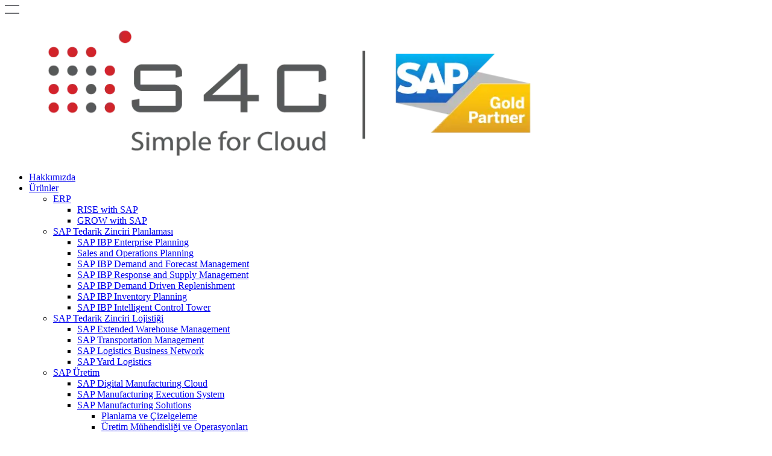

--- FILE ---
content_type: text/html; charset=UTF-8
request_url: https://s4c.com.tr/linkedin/evas/
body_size: 10086
content:
<!DOCTYPE html>
<html dir="ltr" lang="tr-TR">

<head>
    <meta charset="UTF-8">
    <meta name="viewport" content="width=device-width, initial-scale=1.0">
    <meta http-equiv="X-UA-Compatible" content="ie=edge">
    
    	<style>img:is([sizes="auto" i], [sizes^="auto," i]) { contain-intrinsic-size: 3000px 1500px }</style>
	
		<!-- All in One SEO 4.8.7 - aioseo.com -->
		<title>EVAS | S4C - SAP Partner</title>
	<meta name="robots" content="index, follow, max-image-preview:large" />
	<link rel="canonical" href="https://s4c.com.tr/linkedin/evas/" />
	<meta name="generator" content="All in One SEO (AIOSEO) 4.8.7" />
		<script type="application/ld+json" class="aioseo-schema">
			{"@context":"https:\/\/schema.org","@graph":[{"@type":"BreadcrumbList","@id":"https:\/\/s4c.com.tr\/linkedin\/evas\/#breadcrumblist","itemListElement":[{"@type":"ListItem","@id":"https:\/\/s4c.com.tr#listItem","position":1,"name":"S4C","item":"https:\/\/s4c.com.tr","nextItem":{"@type":"ListItem","@id":"https:\/\/s4c.com.tr\/linkedin\/#listItem","name":"L\u0131nkedIn"}},{"@type":"ListItem","@id":"https:\/\/s4c.com.tr\/linkedin\/#listItem","position":2,"name":"L\u0131nkedIn","item":"https:\/\/s4c.com.tr\/linkedin\/","nextItem":{"@type":"ListItem","@id":"https:\/\/s4c.com.tr\/linkedin\/evas\/#listItem","name":"EVAS"},"previousItem":{"@type":"ListItem","@id":"https:\/\/s4c.com.tr#listItem","name":"S4C"}},{"@type":"ListItem","@id":"https:\/\/s4c.com.tr\/linkedin\/evas\/#listItem","position":3,"name":"EVAS","previousItem":{"@type":"ListItem","@id":"https:\/\/s4c.com.tr\/linkedin\/#listItem","name":"L\u0131nkedIn"}}]},{"@type":"Organization","@id":"https:\/\/s4c.com.tr\/#organization","name":"S4C (Simple for Cloud)","description":"Dijital D\u00f6n\u00fc\u015f\u00fcm\u00fc Ke\u015ffedin","url":"https:\/\/s4c.com.tr\/","telephone":"+902165041380","logo":{"@type":"ImageObject","url":"https:\/\/s4c.com.tr\/wp-content\/uploads\/2023\/10\/cropped-logo-2-1.png","@id":"https:\/\/s4c.com.tr\/linkedin\/evas\/#organizationLogo","width":226,"height":57,"caption":"cropped logo 2 1"},"image":{"@id":"https:\/\/s4c.com.tr\/linkedin\/evas\/#organizationLogo"}},{"@type":"WebPage","@id":"https:\/\/s4c.com.tr\/linkedin\/evas\/#webpage","url":"https:\/\/s4c.com.tr\/linkedin\/evas\/","name":"EVAS | S4C - SAP Partner","inLanguage":"tr-TR","isPartOf":{"@id":"https:\/\/s4c.com.tr\/#website"},"breadcrumb":{"@id":"https:\/\/s4c.com.tr\/linkedin\/evas\/#breadcrumblist"},"image":{"@type":"ImageObject","url":"https:\/\/s4c.com.tr\/wp-content\/uploads\/2021\/02\/Copy-of-Copy-of-Melisa-Blog-11.01.2021-3.png","@id":"https:\/\/s4c.com.tr\/linkedin\/evas\/#mainImage","width":1056,"height":816,"caption":"Copy of Copy of Melisa Blog 11.01.2021 3"},"primaryImageOfPage":{"@id":"https:\/\/s4c.com.tr\/linkedin\/evas\/#mainImage"},"datePublished":"2021-02-15T11:45:09+03:00","dateModified":"2021-02-15T11:45:09+03:00"},{"@type":"WebSite","@id":"https:\/\/s4c.com.tr\/#website","url":"https:\/\/s4c.com.tr\/","name":"S4C - SAP Partner","description":"Dijital D\u00f6n\u00fc\u015f\u00fcm\u00fc Ke\u015ffedin","inLanguage":"tr-TR","publisher":{"@id":"https:\/\/s4c.com.tr\/#organization"}}]}
		</script>
		<!-- All in One SEO -->

<script type="text/javascript">
/* <![CDATA[ */
window._wpemojiSettings = {"baseUrl":"https:\/\/s.w.org\/images\/core\/emoji\/16.0.1\/72x72\/","ext":".png","svgUrl":"https:\/\/s.w.org\/images\/core\/emoji\/16.0.1\/svg\/","svgExt":".svg","source":{"concatemoji":"https:\/\/s4c.com.tr\/wp-includes\/js\/wp-emoji-release.min.js?ver=6.8.3"}};
/*! This file is auto-generated */
!function(s,n){var o,i,e;function c(e){try{var t={supportTests:e,timestamp:(new Date).valueOf()};sessionStorage.setItem(o,JSON.stringify(t))}catch(e){}}function p(e,t,n){e.clearRect(0,0,e.canvas.width,e.canvas.height),e.fillText(t,0,0);var t=new Uint32Array(e.getImageData(0,0,e.canvas.width,e.canvas.height).data),a=(e.clearRect(0,0,e.canvas.width,e.canvas.height),e.fillText(n,0,0),new Uint32Array(e.getImageData(0,0,e.canvas.width,e.canvas.height).data));return t.every(function(e,t){return e===a[t]})}function u(e,t){e.clearRect(0,0,e.canvas.width,e.canvas.height),e.fillText(t,0,0);for(var n=e.getImageData(16,16,1,1),a=0;a<n.data.length;a++)if(0!==n.data[a])return!1;return!0}function f(e,t,n,a){switch(t){case"flag":return n(e,"\ud83c\udff3\ufe0f\u200d\u26a7\ufe0f","\ud83c\udff3\ufe0f\u200b\u26a7\ufe0f")?!1:!n(e,"\ud83c\udde8\ud83c\uddf6","\ud83c\udde8\u200b\ud83c\uddf6")&&!n(e,"\ud83c\udff4\udb40\udc67\udb40\udc62\udb40\udc65\udb40\udc6e\udb40\udc67\udb40\udc7f","\ud83c\udff4\u200b\udb40\udc67\u200b\udb40\udc62\u200b\udb40\udc65\u200b\udb40\udc6e\u200b\udb40\udc67\u200b\udb40\udc7f");case"emoji":return!a(e,"\ud83e\udedf")}return!1}function g(e,t,n,a){var r="undefined"!=typeof WorkerGlobalScope&&self instanceof WorkerGlobalScope?new OffscreenCanvas(300,150):s.createElement("canvas"),o=r.getContext("2d",{willReadFrequently:!0}),i=(o.textBaseline="top",o.font="600 32px Arial",{});return e.forEach(function(e){i[e]=t(o,e,n,a)}),i}function t(e){var t=s.createElement("script");t.src=e,t.defer=!0,s.head.appendChild(t)}"undefined"!=typeof Promise&&(o="wpEmojiSettingsSupports",i=["flag","emoji"],n.supports={everything:!0,everythingExceptFlag:!0},e=new Promise(function(e){s.addEventListener("DOMContentLoaded",e,{once:!0})}),new Promise(function(t){var n=function(){try{var e=JSON.parse(sessionStorage.getItem(o));if("object"==typeof e&&"number"==typeof e.timestamp&&(new Date).valueOf()<e.timestamp+604800&&"object"==typeof e.supportTests)return e.supportTests}catch(e){}return null}();if(!n){if("undefined"!=typeof Worker&&"undefined"!=typeof OffscreenCanvas&&"undefined"!=typeof URL&&URL.createObjectURL&&"undefined"!=typeof Blob)try{var e="postMessage("+g.toString()+"("+[JSON.stringify(i),f.toString(),p.toString(),u.toString()].join(",")+"));",a=new Blob([e],{type:"text/javascript"}),r=new Worker(URL.createObjectURL(a),{name:"wpTestEmojiSupports"});return void(r.onmessage=function(e){c(n=e.data),r.terminate(),t(n)})}catch(e){}c(n=g(i,f,p,u))}t(n)}).then(function(e){for(var t in e)n.supports[t]=e[t],n.supports.everything=n.supports.everything&&n.supports[t],"flag"!==t&&(n.supports.everythingExceptFlag=n.supports.everythingExceptFlag&&n.supports[t]);n.supports.everythingExceptFlag=n.supports.everythingExceptFlag&&!n.supports.flag,n.DOMReady=!1,n.readyCallback=function(){n.DOMReady=!0}}).then(function(){return e}).then(function(){var e;n.supports.everything||(n.readyCallback(),(e=n.source||{}).concatemoji?t(e.concatemoji):e.wpemoji&&e.twemoji&&(t(e.twemoji),t(e.wpemoji)))}))}((window,document),window._wpemojiSettings);
/* ]]> */
</script>

<style id='wp-emoji-styles-inline-css' type='text/css'>

	img.wp-smiley, img.emoji {
		display: inline !important;
		border: none !important;
		box-shadow: none !important;
		height: 1em !important;
		width: 1em !important;
		margin: 0 0.07em !important;
		vertical-align: -0.1em !important;
		background: none !important;
		padding: 0 !important;
	}
</style>
<link rel='stylesheet' id='wp-block-library-css' href='https://s4c.com.tr/wp-includes/css/dist/block-library/style.min.css?ver=6.8.3' type='text/css' media='all' />
<style id='classic-theme-styles-inline-css' type='text/css'>
/*! This file is auto-generated */
.wp-block-button__link{color:#fff;background-color:#32373c;border-radius:9999px;box-shadow:none;text-decoration:none;padding:calc(.667em + 2px) calc(1.333em + 2px);font-size:1.125em}.wp-block-file__button{background:#32373c;color:#fff;text-decoration:none}
</style>
<style id='safe-svg-svg-icon-style-inline-css' type='text/css'>
.safe-svg-cover{text-align:center}.safe-svg-cover .safe-svg-inside{display:inline-block;max-width:100%}.safe-svg-cover svg{fill:currentColor;height:100%;max-height:100%;max-width:100%;width:100%}

</style>
<style id='global-styles-inline-css' type='text/css'>
:root{--wp--preset--aspect-ratio--square: 1;--wp--preset--aspect-ratio--4-3: 4/3;--wp--preset--aspect-ratio--3-4: 3/4;--wp--preset--aspect-ratio--3-2: 3/2;--wp--preset--aspect-ratio--2-3: 2/3;--wp--preset--aspect-ratio--16-9: 16/9;--wp--preset--aspect-ratio--9-16: 9/16;--wp--preset--color--black: #000000;--wp--preset--color--cyan-bluish-gray: #abb8c3;--wp--preset--color--white: #ffffff;--wp--preset--color--pale-pink: #f78da7;--wp--preset--color--vivid-red: #cf2e2e;--wp--preset--color--luminous-vivid-orange: #ff6900;--wp--preset--color--luminous-vivid-amber: #fcb900;--wp--preset--color--light-green-cyan: #7bdcb5;--wp--preset--color--vivid-green-cyan: #00d084;--wp--preset--color--pale-cyan-blue: #8ed1fc;--wp--preset--color--vivid-cyan-blue: #0693e3;--wp--preset--color--vivid-purple: #9b51e0;--wp--preset--gradient--vivid-cyan-blue-to-vivid-purple: linear-gradient(135deg,rgba(6,147,227,1) 0%,rgb(155,81,224) 100%);--wp--preset--gradient--light-green-cyan-to-vivid-green-cyan: linear-gradient(135deg,rgb(122,220,180) 0%,rgb(0,208,130) 100%);--wp--preset--gradient--luminous-vivid-amber-to-luminous-vivid-orange: linear-gradient(135deg,rgba(252,185,0,1) 0%,rgba(255,105,0,1) 100%);--wp--preset--gradient--luminous-vivid-orange-to-vivid-red: linear-gradient(135deg,rgba(255,105,0,1) 0%,rgb(207,46,46) 100%);--wp--preset--gradient--very-light-gray-to-cyan-bluish-gray: linear-gradient(135deg,rgb(238,238,238) 0%,rgb(169,184,195) 100%);--wp--preset--gradient--cool-to-warm-spectrum: linear-gradient(135deg,rgb(74,234,220) 0%,rgb(151,120,209) 20%,rgb(207,42,186) 40%,rgb(238,44,130) 60%,rgb(251,105,98) 80%,rgb(254,248,76) 100%);--wp--preset--gradient--blush-light-purple: linear-gradient(135deg,rgb(255,206,236) 0%,rgb(152,150,240) 100%);--wp--preset--gradient--blush-bordeaux: linear-gradient(135deg,rgb(254,205,165) 0%,rgb(254,45,45) 50%,rgb(107,0,62) 100%);--wp--preset--gradient--luminous-dusk: linear-gradient(135deg,rgb(255,203,112) 0%,rgb(199,81,192) 50%,rgb(65,88,208) 100%);--wp--preset--gradient--pale-ocean: linear-gradient(135deg,rgb(255,245,203) 0%,rgb(182,227,212) 50%,rgb(51,167,181) 100%);--wp--preset--gradient--electric-grass: linear-gradient(135deg,rgb(202,248,128) 0%,rgb(113,206,126) 100%);--wp--preset--gradient--midnight: linear-gradient(135deg,rgb(2,3,129) 0%,rgb(40,116,252) 100%);--wp--preset--font-size--small: 13px;--wp--preset--font-size--medium: 20px;--wp--preset--font-size--large: 36px;--wp--preset--font-size--x-large: 42px;--wp--preset--spacing--20: 0.44rem;--wp--preset--spacing--30: 0.67rem;--wp--preset--spacing--40: 1rem;--wp--preset--spacing--50: 1.5rem;--wp--preset--spacing--60: 2.25rem;--wp--preset--spacing--70: 3.38rem;--wp--preset--spacing--80: 5.06rem;--wp--preset--shadow--natural: 6px 6px 9px rgba(0, 0, 0, 0.2);--wp--preset--shadow--deep: 12px 12px 50px rgba(0, 0, 0, 0.4);--wp--preset--shadow--sharp: 6px 6px 0px rgba(0, 0, 0, 0.2);--wp--preset--shadow--outlined: 6px 6px 0px -3px rgba(255, 255, 255, 1), 6px 6px rgba(0, 0, 0, 1);--wp--preset--shadow--crisp: 6px 6px 0px rgba(0, 0, 0, 1);}:where(.is-layout-flex){gap: 0.5em;}:where(.is-layout-grid){gap: 0.5em;}body .is-layout-flex{display: flex;}.is-layout-flex{flex-wrap: wrap;align-items: center;}.is-layout-flex > :is(*, div){margin: 0;}body .is-layout-grid{display: grid;}.is-layout-grid > :is(*, div){margin: 0;}:where(.wp-block-columns.is-layout-flex){gap: 2em;}:where(.wp-block-columns.is-layout-grid){gap: 2em;}:where(.wp-block-post-template.is-layout-flex){gap: 1.25em;}:where(.wp-block-post-template.is-layout-grid){gap: 1.25em;}.has-black-color{color: var(--wp--preset--color--black) !important;}.has-cyan-bluish-gray-color{color: var(--wp--preset--color--cyan-bluish-gray) !important;}.has-white-color{color: var(--wp--preset--color--white) !important;}.has-pale-pink-color{color: var(--wp--preset--color--pale-pink) !important;}.has-vivid-red-color{color: var(--wp--preset--color--vivid-red) !important;}.has-luminous-vivid-orange-color{color: var(--wp--preset--color--luminous-vivid-orange) !important;}.has-luminous-vivid-amber-color{color: var(--wp--preset--color--luminous-vivid-amber) !important;}.has-light-green-cyan-color{color: var(--wp--preset--color--light-green-cyan) !important;}.has-vivid-green-cyan-color{color: var(--wp--preset--color--vivid-green-cyan) !important;}.has-pale-cyan-blue-color{color: var(--wp--preset--color--pale-cyan-blue) !important;}.has-vivid-cyan-blue-color{color: var(--wp--preset--color--vivid-cyan-blue) !important;}.has-vivid-purple-color{color: var(--wp--preset--color--vivid-purple) !important;}.has-black-background-color{background-color: var(--wp--preset--color--black) !important;}.has-cyan-bluish-gray-background-color{background-color: var(--wp--preset--color--cyan-bluish-gray) !important;}.has-white-background-color{background-color: var(--wp--preset--color--white) !important;}.has-pale-pink-background-color{background-color: var(--wp--preset--color--pale-pink) !important;}.has-vivid-red-background-color{background-color: var(--wp--preset--color--vivid-red) !important;}.has-luminous-vivid-orange-background-color{background-color: var(--wp--preset--color--luminous-vivid-orange) !important;}.has-luminous-vivid-amber-background-color{background-color: var(--wp--preset--color--luminous-vivid-amber) !important;}.has-light-green-cyan-background-color{background-color: var(--wp--preset--color--light-green-cyan) !important;}.has-vivid-green-cyan-background-color{background-color: var(--wp--preset--color--vivid-green-cyan) !important;}.has-pale-cyan-blue-background-color{background-color: var(--wp--preset--color--pale-cyan-blue) !important;}.has-vivid-cyan-blue-background-color{background-color: var(--wp--preset--color--vivid-cyan-blue) !important;}.has-vivid-purple-background-color{background-color: var(--wp--preset--color--vivid-purple) !important;}.has-black-border-color{border-color: var(--wp--preset--color--black) !important;}.has-cyan-bluish-gray-border-color{border-color: var(--wp--preset--color--cyan-bluish-gray) !important;}.has-white-border-color{border-color: var(--wp--preset--color--white) !important;}.has-pale-pink-border-color{border-color: var(--wp--preset--color--pale-pink) !important;}.has-vivid-red-border-color{border-color: var(--wp--preset--color--vivid-red) !important;}.has-luminous-vivid-orange-border-color{border-color: var(--wp--preset--color--luminous-vivid-orange) !important;}.has-luminous-vivid-amber-border-color{border-color: var(--wp--preset--color--luminous-vivid-amber) !important;}.has-light-green-cyan-border-color{border-color: var(--wp--preset--color--light-green-cyan) !important;}.has-vivid-green-cyan-border-color{border-color: var(--wp--preset--color--vivid-green-cyan) !important;}.has-pale-cyan-blue-border-color{border-color: var(--wp--preset--color--pale-cyan-blue) !important;}.has-vivid-cyan-blue-border-color{border-color: var(--wp--preset--color--vivid-cyan-blue) !important;}.has-vivid-purple-border-color{border-color: var(--wp--preset--color--vivid-purple) !important;}.has-vivid-cyan-blue-to-vivid-purple-gradient-background{background: var(--wp--preset--gradient--vivid-cyan-blue-to-vivid-purple) !important;}.has-light-green-cyan-to-vivid-green-cyan-gradient-background{background: var(--wp--preset--gradient--light-green-cyan-to-vivid-green-cyan) !important;}.has-luminous-vivid-amber-to-luminous-vivid-orange-gradient-background{background: var(--wp--preset--gradient--luminous-vivid-amber-to-luminous-vivid-orange) !important;}.has-luminous-vivid-orange-to-vivid-red-gradient-background{background: var(--wp--preset--gradient--luminous-vivid-orange-to-vivid-red) !important;}.has-very-light-gray-to-cyan-bluish-gray-gradient-background{background: var(--wp--preset--gradient--very-light-gray-to-cyan-bluish-gray) !important;}.has-cool-to-warm-spectrum-gradient-background{background: var(--wp--preset--gradient--cool-to-warm-spectrum) !important;}.has-blush-light-purple-gradient-background{background: var(--wp--preset--gradient--blush-light-purple) !important;}.has-blush-bordeaux-gradient-background{background: var(--wp--preset--gradient--blush-bordeaux) !important;}.has-luminous-dusk-gradient-background{background: var(--wp--preset--gradient--luminous-dusk) !important;}.has-pale-ocean-gradient-background{background: var(--wp--preset--gradient--pale-ocean) !important;}.has-electric-grass-gradient-background{background: var(--wp--preset--gradient--electric-grass) !important;}.has-midnight-gradient-background{background: var(--wp--preset--gradient--midnight) !important;}.has-small-font-size{font-size: var(--wp--preset--font-size--small) !important;}.has-medium-font-size{font-size: var(--wp--preset--font-size--medium) !important;}.has-large-font-size{font-size: var(--wp--preset--font-size--large) !important;}.has-x-large-font-size{font-size: var(--wp--preset--font-size--x-large) !important;}
:where(.wp-block-post-template.is-layout-flex){gap: 1.25em;}:where(.wp-block-post-template.is-layout-grid){gap: 1.25em;}
:where(.wp-block-columns.is-layout-flex){gap: 2em;}:where(.wp-block-columns.is-layout-grid){gap: 2em;}
:root :where(.wp-block-pullquote){font-size: 1.5em;line-height: 1.6;}
</style>
<link rel='stylesheet' id='theme-css' href='https://s4c.com.tr/wp-content/themes/s4c/assets/css/theme.min.css?ver=1735804564' type='text/css' media='all' />
<link rel="https://api.w.org/" href="https://s4c.com.tr/wp-json/" /><link rel="EditURI" type="application/rsd+xml" title="RSD" href="https://s4c.com.tr/xmlrpc.php?rsd" />
<meta name="generator" content="WordPress 6.8.3" />
<link rel='shortlink' href='https://s4c.com.tr/?p=961' />
<link rel="alternate" title="oEmbed (JSON)" type="application/json+oembed" href="https://s4c.com.tr/wp-json/oembed/1.0/embed?url=https%3A%2F%2Fs4c.com.tr%2Flinkedin%2Fevas%2F" />
<link rel="alternate" title="oEmbed (XML)" type="text/xml+oembed" href="https://s4c.com.tr/wp-json/oembed/1.0/embed?url=https%3A%2F%2Fs4c.com.tr%2Flinkedin%2Fevas%2F&#038;format=xml" />
<meta name="generator" content="Redux 4.5.7" /><noscript><style>.vce-row-container .vcv-lozad {display: none}</style></noscript><meta name="generator" content="Powered by Visual Composer Website Builder - fast and easy-to-use drag and drop visual editor for WordPress."/><link rel="icon" href="https://s4c.com.tr/wp-content/uploads/2020/04/android-icon-192x192-1-150x150.png" sizes="32x32" />
<link rel="icon" href="https://s4c.com.tr/wp-content/uploads/2020/04/android-icon-192x192-1.png" sizes="192x192" />
<link rel="apple-touch-icon" href="https://s4c.com.tr/wp-content/uploads/2020/04/android-icon-192x192-1.png" />
<meta name="msapplication-TileImage" content="https://s4c.com.tr/wp-content/uploads/2020/04/android-icon-192x192-1.png" />
    <!-- Google Tag Manager -->
    <script>(function(w,d,s,l,i){w[l]=w[l]||[];w[l].push({'gtm.start':
    new Date().getTime(),event:'gtm.js'});var f=d.getElementsByTagName(s)[0],
    j=d.createElement(s),dl=l!='dataLayer'?'&l='+l:'';j.async=true;j.src=
    'https://www.googletagmanager.com/gtm.js?id='+i+dl;f.parentNode.insertBefore(j,f);
    })(window,document,'script','dataLayer','GTM-TJVJD38');</script>
    <!-- End Google Tag Manager -->
	<script>function initApollo(){var n=Math.random().toString(36).substring(7),o=document.createElement(“script”); o.src=“https://assets.apollo.io/micro/website-tracker/tracker.iife.js?nocache=”+n,o.async=!0,o.defer=!0, o.onload=function(){window.trackingFunctions.onLoad({appId:“67b3255f3b73f9001910bb98”})}, document.head.appendChild(o)}initApollo();</script>
</head>

<body data-rsssl=1 class="wp-singular linkedin-template-default single single-linkedin postid-961 wp-custom-logo wp-theme-s4c vcwb">
    <!-- Google Tag Manager (noscript) -->
    <noscript><iframe src="https://www.googletagmanager.com/ns.html?id=GTM-TJVJD38"
    height="0" width="0" style="display:none;visibility:hidden"></iframe></noscript>
    <!-- End Google Tag Manager (noscript) -->

    <div class="fixedSpace"></div>
    <header class="sub-page-header">
        <div class="container">
            <div class="row align-items-stretch justify-content-between">
                <div class="d-flex align-items-center d-lg-none col-3 col-md-4 col-lg-3 mobile-menu-icon">
                    <svg width="24px" height="15px" viewBox="0 0 24 15" version="1.1" xmlns="http://www.w3.org/2000/svg" xmlns:xlink="http://www.w3.org/1999/xlink" class="logo-white">
                        <g id="Symbols" stroke="none" stroke-width="1" fill="none" fill-rule="evenodd">
                            <g id="header/desktop" transform="translate(-1295.000000, -94.000000)" fill="#FFFFFF" style="fill: rgb(111, 112, 116);">
                                <g id="icon/menu-close" transform="translate(1295.000000, 90.000000)" style="fill: rgb(111, 112, 116);">
                                    <path d="M0,4 L24,4 L24,6 L0,6 L0,4 Z M0,17 L24,17 L24,19 L0,19 L0,17 Z" id="Combined-Shape"></path>
                                </g>
                            </g>
                        </g>
                    </svg>
                </div>
                <div class="col-6 col-md-4 col-lg-2 col-xl-3 d-flex align-items-center justify-content-center">
                    <a href="https://s4c.com.tr/" class="header-logo">
                        <img width="942" height="238" src="https://s4c.com.tr/wp-content/uploads/2024/05/cropped-logo-2.webp" class="attachment-full size-full" alt="S4C Logo" decoding="async" fetchpriority="high" srcset="https://s4c.com.tr/wp-content/uploads/2024/05/cropped-logo-2.webp 942w, https://s4c.com.tr/wp-content/uploads/2024/05/cropped-logo-2-320x81.webp 320w, https://s4c.com.tr/wp-content/uploads/2024/05/cropped-logo-2-354x89.webp 354w, https://s4c.com.tr/wp-content/uploads/2024/05/cropped-logo-2-300x76.webp 300w, https://s4c.com.tr/wp-content/uploads/2024/05/cropped-logo-2-768x194.webp 768w, https://s4c.com.tr/wp-content/uploads/2024/05/cropped-logo-2-480x121.webp 480w, https://s4c.com.tr/wp-content/uploads/2024/05/cropped-logo-2-800x202.webp 800w" sizes="(max-width: 942px) 100vw, 942px" />                    </a>
                </div>
                <div class="col-4 col-md-7 col-lg-8 col-xl-7 d-none d-lg-block d-menu">
                    <nav>
                    <ul id="menu-turkce-ana-menu" class="nav navbar-nav navbar-right"><li class="nav-main-item has-children-menu 0"><a href="https://s4c.com.tr/hakkimizda/">Hakkımızda</a></li>
<li class="nav-main-item has-children-menu 0"><a href="/urunler/erp/">Ürünler</a>
<ul class="children-menu"><div class="container"><div class="row">
	<li class="col-lg-3"><div><div class='children-menu-title'><a href="https://s4c.com.tr/urunler/erp/">ERP</a></div>
	<ul>
		<li class="2"><a href="https://s4c.com.tr/urunler/erp/rise-with-sap-nedir/">RISE with SAP</a></li>
		<li class="2"><a href="https://s4c.com.tr/urunler/erp/grow-with-sap-nedir/">GROW with SAP</a></li>
	</ul>
</li>
	<li class="col-lg-3"><div><div class='children-menu-title'><a href="https://s4c.com.tr/urunler/tedarik-zinciri-planlamasi/">SAP Tedarik Zinciri Planlaması</a></div>
	<ul>
		<li class="2"><a href="/urunler/tedarik-zinciri-planlamasi/#enterprise">SAP IBP Enterprise Planning</a></li>
		<li class="2"><a href="/urunler/tedarik-zinciri-planlamasi/#sales">Sales and Operations Planning</a></li>
		<li class="2"><a href="/urunler/tedarik-zinciri-planlamasi/#demand">SAP IBP Demand and Forecast Management</a></li>
		<li class="2"><a href="/urunler/tedarik-zinciri-planlamasi/#response">SAP IBP Response and Supply Management</a></li>
		<li class="2"><a href="/urunler/tedarik-zinciri-planlamasi/#ibp-demand">SAP IBP Demand Driven Replenishment</a></li>
		<li class="2"><a href="/urunler/tedarik-zinciri-planlamasi/#inventory">SAP IBP Inventory Planning</a></li>
		<li class="2"><a href="/urunler/tedarik-zinciri-planlamasi/#smart">SAP IBP Intelligent Control Tower</a></li>
	</ul>
</li>
	<li class="col-lg-3"><div><div class='children-menu-title'><a href="https://s4c.com.tr/urunler/sap-tedarik-zinciri-lojistigi/">SAP Tedarik Zinciri Lojistiği</a></div>
	<ul>
		<li class="2"><a href="/urunler/sap-tedarik-zinciri-lojistigi/#warehouse">SAP Extended Warehouse Management</a></li>
		<li class="2"><a href="/urunler/sap-tedarik-zinciri-lojistigi/#transportion">SAP Transportation Management</a></li>
		<li class="2"><a href="/urunler/sap-tedarik-zinciri-lojistigi/#logistics">SAP Logistics Business Network</a></li>
		<li class="2"><a href="/urunler/sap-tedarik-zinciri-lojistigi/#yard">SAP Yard Logistics</a></li>
	</ul>
</li>
	<li class="col-lg-3"><div><div class='children-menu-title'><a href="https://s4c.com.tr/urunler/sap-uretim/">SAP Üretim</a></div>
	<ul>
		<li class="2"><a href="/urunler/sap-uretim/#manufacturing">SAP Digital Manufacturing Cloud</a></li>
		<li class="2"><a href="/urunler/sap-uretim/#execution">SAP Manufacturing Execution System</a></li>
		<li class="2"><a href="/urunler/sap-uretim/#sap-manufacturing">SAP Manufacturing Solutions</a>
		<ul>
			<li class="3"><a href="/urunler/sap-uretim/#planlama">Planlama ve Çizelgeleme</a></li>
			<li class="3"><a href="/urunler/sap-uretim/#planlama">Üretim Mühendisliği ve Operasyonları</a></li>
		</ul>
</li>
		<li class="2"><a href="/urunler/sap-uretim/#integration">SAP Manufacturing Integration and Intelligence</a></li>
		<li class="2"><a href="/urunler/sap-uretim/#sap">SAP Environment, Health, and Safety Management</a></li>
	</ul>
</li>
	<li class="col-lg-3"><div><div class='children-menu-title'><a href="https://s4c.com.tr/urunler/ar-ge-ve-muhendislik/">Ar-Ge ve Mühendislik</a></div>
	<ul>
		<li class="2"><a href="/urunler/ar-ge-ve-muhendislik/#porject">SAP Project and Portfolio Management</a></li>
		<li class="2"><a href="/urunler/ar-ge-ve-muhendislik/#lifecycle">SAP Product Lifecycle Costing</a></li>
		<li class="2"><a href="/urunler/ar-ge-ve-muhendislik/#commercial">SAP Commercial Project Management</a></li>
		<li class="2"><a href="/urunler/ar-ge-ve-muhendislik/#engineering">SAP Engineering Control Center</a></li>
		<li class="2"><a href="/urunler/ar-ge-ve-muhendislik/#intelligent">SAP Intelligent Product Design</a></li>
	</ul>
</li>
	<li class="col-lg-3"><div><div class='children-menu-title'><a href="https://s4c.com.tr/urunler/sap-varlik-yonetimi/">SAP Varlık Yönetimi</a></div>
	<ul>
		<li class="2"><a href="/urunler/sap-varlik-yonetimi/#strategy">SAP Asset Strategy and Performance Management</a></li>
		<li class="2"><a href="/urunler/sap-varlik-yonetimi/#intelligence">SAP Asset Intelligence Network</a></li>
		<li class="2"><a href="/urunler/sap-varlik-yonetimi/#predictive">SAP Predictive Maintenance</a></li>
		<li class="2"><a href="/urunler/sap-varlik-yonetimi/#asset">SAP Asset Manager</a></li>
		<li class="2"><a href="/urunler/sap-varlik-yonetimi/#work">SAP Work Manager</a></li>
		<li class="2"><a href="/urunler/sap-varlik-yonetimi/#geo">SAP Geographical Enablement Framework</a></li>
		<li class="2"><a href="/urunler/sap-varlik-yonetimi/#sap">SAP S/4HANA Asset Management ile Kaynak Çizelgeleme</a></li>
	</ul>
</li>
	<li class="col-lg-3"><div><div class='children-menu-title'><a href="https://s4c.com.tr/urunler/sap-ag-ve-harcama-yonetimi/">SAP Ağ ve Harcama Yönetimi</a></div>
	<ul>
		<li class="2"><a href="/urunler/sap-ag-ve-harcama-yonetimi/">SAP Ariba</a></li>
	</ul>
</li>
</ul>
</li>
<li class="nav-main-item has-children-menu 0"><a href="https://s4c.com.tr/blog/">Blog</a></li>
<li class="nav-main-item has-children-menu 0"><a href="https://s4c.com.tr/haberler/">Haberler</a></li>
<li class="nav-main-item has-children-menu 0"><a href="https://s4c.com.tr/referanslar/">Referanslar</a></li>
<li class="nav-main-item has-children-menu 0"><a href="https://s4c.com.tr/kariyer/">Kariyer</a></li>
<li class="nav-main-item has-children-menu 0"><a href="https://s4c.com.tr/iletisim/">İletişim</a></li>
</ul>                    </nav>
                </div>
                <div class="d-none d-md-flex justify-content-end align-items-center col-md-2 col-lg-1">
                    <a href="https://www.linkedin.com/company/s4c-consulting/" target="_blank" rel="noopener noreferrer">
                        <svg id="linkedin" xmlns="http://www.w3.org/2000/svg" width="18.502" height="18.502" viewBox="0 0 18.502 18.502">
                            <g id="Group_92" data-name="Group 92">
                                <path id="Path_21" data-name="Path 21" d="M-346.768,527.038a9.262,9.262,0,0,1-9.251-9.251,9.262,9.262,0,0,1,9.251-9.251,9.262,9.262,0,0,1,9.251,9.251A9.261,9.261,0,0,1-346.768,527.038Zm0-18.178a8.937,8.937,0,0,0-8.927,8.927,8.937,8.937,0,0,0,8.927,8.927,8.937,8.937,0,0,0,8.927-8.927A8.937,8.937,0,0,0-346.768,508.86Z" transform="translate(356.019 -508.536)" fill="#999b9e" />
                            </g>
                            <g id="Group_94" data-name="Group 94" transform="translate(4.548 4.046)">
                                <g id="Group_93" data-name="Group 93">
                                    <path id="Path_22" data-name="Path 22" d="M-317.816,539.443v3.747h-2.173v-3.5c0-.878-.314-1.477-1.1-1.477a1.188,1.188,0,0,0-1.114.794,1.487,1.487,0,0,0-.072.529v3.649h-2.173s.029-5.921,0-6.534h2.173v.926c0,.007-.011.014-.014.021h.014v-.021a2.157,2.157,0,0,1,1.958-1.079c1.429,0,2.5.934,2.5,2.94Zm-8.9-5.937a1.134,1.134,0,0,0-1.229,1.129,1.125,1.125,0,0,0,1.2,1.129h.014a1.133,1.133,0,0,0,1.229-1.129,1.129,1.129,0,0,0-1.215-1.129Zm-1.1,9.684h2.172v-6.534h-2.172Z" transform="translate(327.95 -533.506)" fill="#999b9e" />
                                </g>
                            </g>
                        </svg>
                    </a>
                </div>
                <div class="col-3 col-md-2 col-lg-1 d-flex justify-content-end justify-content-md-start align-items-center lang-col">
                    <ul>	<li class="lang-item lang-item-2 lang-item-tr current-lang no-translation lang-item-first"><a lang="tr-TR" hreflang="tr-TR" href="https://s4c.com.tr/" aria-current="true">TR</a></li>
	<li class="lang-item lang-item-5 lang-item-en no-translation"><a lang="en-US" hreflang="en-US" href="https://s4c.com.tr/en/">EN</a></li>
	<li class="lang-item lang-item-66 lang-item-ja no-translation"><a lang="ja" hreflang="ja" href="https://s4c.com.tr/ja/">JA</a></li>
</ul>
                </div>
            </div>
        </div>
    </header>

    <div class="mobile-menu">
        <ul id="menu-mobile-menu" class="nav navbar-nav navbar-right"><li id="menu-item-190" class="menu-item menu-item-type-post_type menu-item-object-page menu-item-190"><a href="https://s4c.com.tr/hakkimizda/">Hakkımızda</a></li>
<li id="menu-item-191" class="menu-item menu-item-type-custom menu-item-object-custom menu-item-has-children mobile-has-child menu-item-191"><a href="#" class="dropdown-toggle" data-toggle="dropdown">Ürünler</a>
<div class="mobile-child-menu  depth_0"><ul class=" depth_0">
	<li id="menu-item-192" class="menu-item menu-item-type-post_type menu-item-object-page menu-item-192"><a href="https://s4c.com.tr/urunler/ar-ge-ve-muhendislik/">Ar-Ge ve Mühendislik</a></li>
	<li id="menu-item-193" class="menu-item menu-item-type-post_type menu-item-object-page menu-item-193"><a href="https://s4c.com.tr/urunler/sap-ag-ve-harcama-yonetimi/">SAP Ağ ve Harcama Yönetimi</a></li>
	<li id="menu-item-194" class="menu-item menu-item-type-post_type menu-item-object-page menu-item-194"><a href="https://s4c.com.tr/urunler/sap-tedarik-zinciri-lojistigi/">SAP Tedarik Zinciri Lojistiği</a></li>
	<li id="menu-item-1512" class="menu-item menu-item-type-post_type menu-item-object-page menu-item-1512"><a href="https://s4c.com.tr/urunler/tedarik-zinciri-planlamasi/">SAP Tedarik Zinciri Planlaması</a></li>
	<li id="menu-item-196" class="menu-item menu-item-type-post_type menu-item-object-page menu-item-196"><a href="https://s4c.com.tr/urunler/sap-uretim/">SAP Üretim</a></li>
	<li id="menu-item-197" class="menu-item menu-item-type-post_type menu-item-object-page menu-item-197"><a href="https://s4c.com.tr/urunler/sap-varlik-yonetimi/">SAP Varlık Yönetimi</a></li>
</ul>
</li>
<li id="menu-item-198" class="menu-item menu-item-type-post_type menu-item-object-page current_page_parent menu-item-198"><a href="https://s4c.com.tr/blog/">Blog</a></li>
<li id="menu-item-811" class="menu-item menu-item-type-post_type menu-item-object-page menu-item-811"><a href="https://s4c.com.tr/haberler/">Haberler</a></li>
<li id="menu-item-199" class="menu-item menu-item-type-post_type menu-item-object-page menu-item-199"><a href="https://s4c.com.tr/referanslar/">Referanslar</a></li>
<li id="menu-item-200" class="menu-item menu-item-type-post_type menu-item-object-page menu-item-200"><a href="https://s4c.com.tr/kariyer/">Kariyer</a></li>
<li id="menu-item-201" class="menu-item menu-item-type-post_type menu-item-object-page menu-item-201"><a href="https://s4c.com.tr/iletisim/">İletişim</a></li>
</ul>        <div class="close-mobile-menu">
            <svg width="20px" height="20px" viewBox="0 0 20 20" version="1.1" xmlns="http://www.w3.org/2000/svg" xmlns:xlink="http://www.w3.org/1999/xlink">
                <g id="Symbols" stroke="none" stroke-width="1" fill="none" fill-rule="evenodd">
                    <g id="icon/menu-opened" transform="translate(-2.000000, -2.000000)" fill="#FFFFFF">
                        <path d="M10.8460734,12.3076118 L2.80761184,20.3460734 L4.26915031,21.8076118 L12.3076118,13.7691503 L20.3460734,21.8076118 L21.8076118,20.3460734 L13.7691503,12.3076118 L21.8076118,4.26915031 L20.3460734,2.80761184 L12.3076118,10.8460734 L4.26915031,2.80761184 L2.80761184,4.26915031 L10.8460734,12.3076118 Z" id="Combined-Shape"></path>
                    </g>
                </g>
            </svg>
        </div>
    </div>
<section class="breadcrumb-section">
    <div class="container">
        <div class="row">
            <div class="col-12">
                                <nav class="breadcrumbsNavigation">
                    <ul class="bnList">
                        <li class="link home"><a href="https://s4c.com.tr/">S4C</a></li><li class="link"><a href="https://s4c.com.tr/linkedin/">LinkedIn</a></li><li class="link"><span>EVAS</span></li>                    </ul>
                </nav>
                            </div>
        </div>
    </div>
</section>

<section class="blog-detail-page">
    <div class="container">
        <div class="row">
            <div class="col-12 col-lg-8">
                                    <div class="blog-featured-image"
                         style="background-image: url('https://s4c.com.tr/wp-content/uploads/2021/02/Copy-of-Copy-of-Melisa-Blog-11.01.2021-3.png');"></div>
                    <h1>EVAS</h1>
                    <p>EVAS SAP PP/DS çözümünü S4C Danışmanlık uzmanlığı ile hayata geçiriyor&#8230;</p>
                    <!--<p>
                        <strong>Yazar: S4C</strong>
                    </p>-->
                    
            </div>

            <div class="col-12 col-lg-4 similar-blog-col">
                <div class="title">
                    En Yeniler                </div>
                                    <a href="https://s4c.com.tr/version-control-best-practices-in-ci-ds-projects-ensuring-consistency-and-collaboration/">
                        <h3>Version Control Best Practices in CI-DS Projects: Ensuring Consistency and Collaboration</h3>
                        <p>Version control is a critical aspect of managing SAP Cloud Integration for Data Services (CI-DS) projects. As data integration processes grow more...</p>
                    </a>
                                        <a href="https://s4c.com.tr/sap-ibp-analytics-story/">
                        <h3>SAP IBP Analytics Story</h3>
                        <p>In the modern business world, making data-driven decisions has become more important than ever. SAP IBP Analytics Story is a powerful analysis tool...</p>
                    </a>
                                        <a href="https://s4c.com.tr/troubleshooting-file-format-errors-in-ci-ds/">
                        <h3>Troubleshooting File Format Errors in CI-DS</h3>
                        <p>One of the most common challenges encountered during data integration processes is file format errors. In SAP Cloud Integration for Data Services...</p>
                    </a>
                                </div>
        </div>
    </div>
</section>

<footer>
    <div class="container">
        <div class="row">
            <div class="col-12 col-lg-2">
                <div class="footer-logo">
                    <a href="#">
                        <img src="https://s4c.com.tr/wp-content/themes/s4c/assets/img/footer-logo.webp"  width="366" height="166" alt="">
                    </a>
                </div>
            </div>
            <div class="col-12 col-lg-6">
                <div class="quickMenu">
                    <ul id="menu-footer-menu" class="footer-menu"><li id="menu-item-185" class="menu-item menu-item-type-post_type menu-item-object-page menu-item-185"><a href="https://s4c.com.tr/hakkimizda/">Hakkımızda</a></li>
<li id="menu-item-186" class="menu-item menu-item-type-post_type menu-item-object-page menu-item-186"><a href="https://s4c.com.tr/referanslar/">Referanslar</a></li>
<li id="menu-item-1514" class="menu-item menu-item-type-post_type menu-item-object-page menu-item-1514"><a href="https://s4c.com.tr/en/products/erp/">Ürünler</a></li>
<li id="menu-item-188" class="menu-item menu-item-type-post_type menu-item-object-page current_page_parent menu-item-188"><a href="https://s4c.com.tr/blog/">Blog</a></li>
<li id="menu-item-612" class="menu-item menu-item-type-post_type menu-item-object-page menu-item-612"><a href="https://s4c.com.tr/kariyer/">Kariyer</a></li>
<li id="menu-item-189" class="menu-item menu-item-type-post_type menu-item-object-page menu-item-189"><a href="https://s4c.com.tr/iletisim/">İletişim</a></li>
<li id="menu-item-1104" class="menu-item menu-item-type-post_type menu-item-object-page menu-item-1104"><a href="https://s4c.com.tr/kvkk/">KVKK</a></li>
<li id="menu-item-1683" class="menu-item menu-item-type-custom menu-item-object-custom menu-item-1683"><a href="https://s4c.com.tr/wp-content/uploads/2024/10/PK.01-BGYS-Politikasi1.pdf">BGYS Politikası</a></li>
<li id="menu-item-1684" class="menu-item menu-item-type-custom menu-item-object-custom menu-item-1684"><a href="https://s4c.com.tr/wp-content/uploads/2024/10/PK.02-Kalite-Politikasi1.pdf">Kalite Politikası</a></li>
</ul>                </div>

                <div class="productMenus">
                                        <h3 class="footer-title">Ürünler</h3>
                    <ul class="footer-menu">
                                                <li>
                            <a href="https://s4c.com.tr/urunler/erp/">ERP</a>
                        </li>
                                                <li>
                            <a href="https://s4c.com.tr/urunler/tedarik-zinciri-planlamasi/">SAP Tedarik Zinciri Planlaması</a>
                        </li>
                                                <li>
                            <a href="https://s4c.com.tr/urunler/sap-tedarik-zinciri-lojistigi/">SAP Tedarik Zinciri Lojistiği</a>
                        </li>
                                                <li>
                            <a href="https://s4c.com.tr/urunler/sap-uretim/">SAP Üretim</a>
                        </li>
                                                <li>
                            <a href="https://s4c.com.tr/urunler/ar-ge-ve-muhendislik/">Ar-Ge ve Mühendislik</a>
                        </li>
                                                <li>
                            <a href="https://s4c.com.tr/urunler/sap-varlik-yonetimi/">SAP Varlık Yönetimi</a>
                        </li>
                                                <li>
                            <a href="https://s4c.com.tr/urunler/sap-ag-ve-harcama-yonetimi/">SAP Ağ ve Harcama Yönetimi</a>
                        </li>
                                            </ul>
                </div>
            </div>
            <div class="col-12 col-lg-4">
                <div class="footer-info">
                    <h5>İletişim Bilgilerimiz</h5>
                    <p>Merdivenköy Mahallesi, Yumurtacı Abdibey Caddesi, Dikyol Sokak Business Istanbul B Blok No: 171 Kat: 17 Kadıköy/İstanbul</p>
                </div>
            </div>
        </div>
        <div class="row copyright align-items-center">
            <div class="col-12 col-lg-6">
                Copyright © 2025 S4C.com.tr, Her hakkı saklıdır.            </div>
            <div class="col-12 col-lg-6 ztakimi">
                <a href="https://arinadigital.com/" target="_blank">
                    <img src="https://s4c.com.tr/wp-content/themes/s4c/assets/img/ztakimi.webp"
                        width="27" height="35" alt="Arina Digital">
                    Powered by Arina Digital.                </a>
            </div>
        </div>
    </div>
    <div data-ajaxurl="https://s4c.com.tr/wp-admin/admin-ajax.php"></div>
</footer>

<script type="speculationrules">
{"prefetch":[{"source":"document","where":{"and":[{"href_matches":"\/*"},{"not":{"href_matches":["\/wp-*.php","\/wp-admin\/*","\/wp-content\/uploads\/*","\/wp-content\/*","\/wp-content\/plugins\/*","\/wp-content\/themes\/s4c\/*","\/*\\?(.+)"]}},{"not":{"selector_matches":"a[rel~=\"nofollow\"]"}},{"not":{"selector_matches":".no-prefetch, .no-prefetch a"}}]},"eagerness":"conservative"}]}
</script>
<script type="text/javascript" id="pll_cookie_script-js-after">
/* <![CDATA[ */
(function() {
				var expirationDate = new Date();
				expirationDate.setTime( expirationDate.getTime() + 31536000 * 1000 );
				document.cookie = "pll_language=tr; expires=" + expirationDate.toUTCString() + "; path=/; secure; SameSite=Lax";
			}());
/* ]]> */
</script>
<script type="text/javascript" src="https://s4c.com.tr/wp-content/themes/s4c/assets/js/theme.min.js?ver=1717056662" id="theme-js"></script>

</body>

</html>


<!-- Page cached by LiteSpeed Cache 7.4 on 2026-01-25 03:36:35 -->